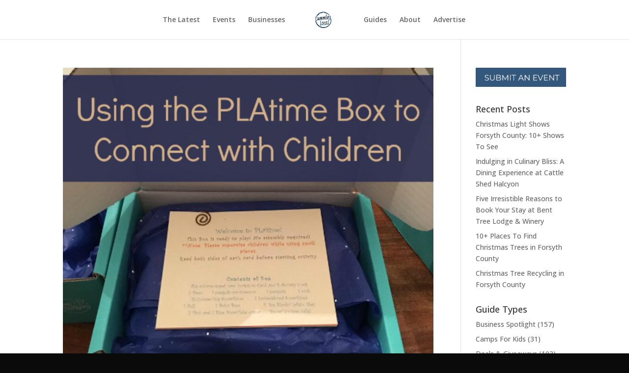

--- FILE ---
content_type: text/css
request_url: https://www.cumminglocal.com/wp-content/et-cache/global/et-divi-customizer-global.min.css?ver=1737130463
body_size: 148
content:
div#top-header{background-color:white}.entry-content thead th{color:#ffffff}@media only screen and (max-width:980px){#main-header{-webkit-box-shadow:0 3px 50px rgba(0,0,0,.2);-moz-box-shadow:0 3px 50px rgba(0,0,0,.2);box-shadow:0 3px 50px rgba(0,0,0,.2)}}.mobile_nav.opened .mobile_menu_bar:before{content:'\4d'}.et_header_style_centered #main-header .mobile_nav,.et_header_style_split #main-header .mobile_nav{background-color:rgba(0,0,0,0)!important}.mobile_menu_bar:after{position:relative!important;content:'MENU';bottom:9px;left:10%;color:#34587c}.tribe-events-nav-pagination a{color:white!important}#tribe-mobile-container h4 a{color:#34587c!important;font-weight:bold}.tribe-events-button{background-color:#34587c!important}@media (max-width:980px){.et_header_style_split #logo{max-height:90px}}.et-pb-contact-message{color:#fda600;font-size:16px;text-align:center}